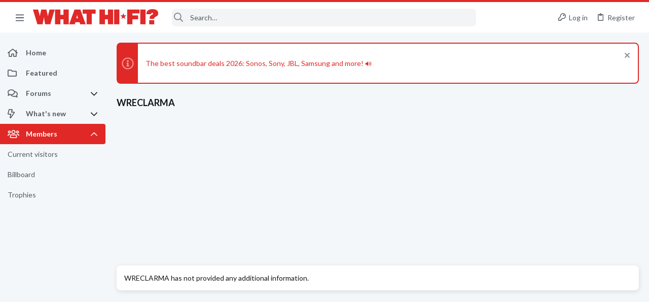

--- FILE ---
content_type: text/javascript
request_url: https://ad-assets.futurecdn.net/xenforo-forums/hybrid-forum-configuration.main.js
body_size: 3547
content:
/****************************** Utils */
function log(logString) {
  if ((new URL(document.location)).searchParams.get("log") === 'true') console.log(logString);
}

const getHead = () => {
  return document.querySelectorAll('head')[0];
}

const insertScriptAsLastHead = (url) => {
  const scriptTag = document.createElement('script');
  scriptTag.setAttribute('src', url);
  getHead().append(scriptTag);
}

const insertScriptAsFirstScript = (url, id) => {
  if (!document.getElementById(id)) {
    const scriptTag = document.createElement('script');
    scriptTag.setAttribute('src', url);
    scriptTag.setAttribute('id', id);
    scriptTag.setAttribute('type', 'text/javascript');
    scriptTag.setAttribute('async', 'true');

    const firstScript = document.getElementsByTagName('script')[0];
    firstScript.parentNode.insertBefore(scriptTag, firstScript);
  }
}

/****************************** GDPR/CCPA */
const loadGDPRCCPA = () => {
  /* Adding GDPR consent button to footer */
  const linkContainerSelector = 'footer.footer_site .footer_bottom ul';
  const mobileLinkContainerSelector = '.rsp_ft';

  function createCCPALink() {
    const ccpaLink = document.createElement('a');
    ccpaLink.href = '#';
    ccpaLink.innerText = 'Do not sell my info';
    ccpaLink.addEventListener('click', function (event) {
      event.preventDefault();
      window._sp_.usnat.loadPrivacyManagerModal(1015330);
      return false;
    });
    return ccpaLink;
  }

  function createGDPRLink() {
    const link = document.createElement('a');
    link.href = '#';
    link.innerText = 'Privacy Preferences';
    link.addEventListener('click', function (event) {
      event.preventDefault();
      window._sp_.gdpr.loadPrivacyManagerModal(757880);
      return false;
    });
    return link;
  }

  function injectCCPALink() {
    window.__uspapi('getUSPData',1,function(uspData,success){
        if(JSON.stringify(uspData).indexOf("---")===-1) {
          const ccpaLinkContainer = document.querySelector(linkContainerSelector);
          const ccpaLinkContainerMobile = document.querySelector(mobileLinkContainerSelector);

          if (ccpaLinkContainer) {
            const link = createCCPALink();
            const linksListItem = document.createElement('li');
            linksListItem.appendChild(link);
            ccpaLinkContainer.appendChild(linksListItem);
          }

          if (ccpaLinkContainerMobile) {
            const mobileLink = createCCPALink();
            const divWrapper = document.createElement('div');
            divWrapper.classList.add('mobile')
            divWrapper.appendChild(mobileLink);
            ccpaLinkContainer.appendChild(divWrapper);
          }

          // CSS rules to hide unnecessary links in CCPA modal
          const style = document.createElement('style');
          style.innerText = '#qc-usp-delete-link, #qc-usp-access-link { display: none; } #qc-usp-policy-link {border-left: none;}'
          document.head.appendChild(style)
        }

      });
  }

  function injectGDPRLink() {
    if (window.__tcfapi) {
      window.__tcfapi('addEventListener', 2, function (tcData, success) {
        if (
          success &&
          (tcData.eventStatus === 'tcloaded'||tcData.eventStatus === 'cmpuishown')
        ) {
          window.__tcfapi('removeEventListener', 2, function (success) {
          }, tcData.listenerId);


          if(tcData.gdprApplies) {
            const gdprLinkContainer = document.querySelector(linkContainerSelector);
            const gdprLinkContainerMobile = document.querySelector(mobileLinkContainerSelector);


            if (gdprLinkContainer) {
              const link = createGDPRLink();
              const linksListItem = document.createElement('li');
              linksListItem.appendChild(link);
              gdprLinkContainer.appendChild(linksListItem);
            }

            if (gdprLinkContainerMobile) {
              const mobileLink = createGDPRLink();
              const divWrapper = document.createElement('div');
              divWrapper.classList.add('mobile')
              divWrapper.appendChild(mobileLink);
              gdprLinkContainerMobile.appendChild(divWrapper);
            }
          }
        }
      })
    }
  }

  if (document.readyState === 'loading') {  // Loading hasn't finished yet
    document.addEventListener('DOMContentLoaded', injectCCPALink);
    document.addEventListener('DOMContentLoaded', injectGDPRLink);
  } else {  // `DOMContentLoaded` has already fired
    injectCCPALink();
    injectGDPRLink();
  }
}


/****************************** Bordeaux */
const loadBordeaux = () => {
  insertScriptAsLastHead('https://bordeaux.futurecdn.net/bordeaux.js');

  window.bordeaux = window.bordeaux || {};
  window.bordeaux.cmd = window.bordeaux.cmd || [];
  window.bordeaux.cmd.push(function () {
    const targeting = {"kw": []};
    if (window.hybridConf.bordeaux.template === 'forum_list') {
      targeting.kw.push("homepage");
    } else if (window.hybridConf.bordeaux.template === 'category_view') {
      targeting.kw.push(window.hybridConf.bordeaux.pageTitle);
    }
    window.hybridConf.bordeaux.categories.forEach(categ => {
      targeting.kw.push(categ);
    });

    window.bordeaux.setTargeting(targeting);
    window.bordeaux.setPageCategory('forums');

    if (window.hybridConf.bordeaux.template === 'forum_view') {
      window.bordeaux.setPageTemplate('forum-listing');
    } else if (window.hybridConf.bordeaux.template === 'category_view') {
      window.bordeaux.setPageTemplate('forum-categories');
    } else if (window.hybridConf.bordeaux.template === 'thread_view') {
      window.bordeaux.setPageTemplate('forum-thread');
    } else {
      window.bordeaux.setPageTemplate('forum-homepage');
    }
    window.bordeaux.init();
  });
}

const loadSourcePoint = () => {

  function
  _typeof(t) {
    return (_typeof = "function" == typeof Symbol && "symbol" == typeof Symbol.iterator ? function (t) {
      return typeof t
    } : function (t) {
      return t && "function" == typeof Symbol && t.constructor === Symbol && t !== Symbol.prototype ? "symbol" : typeof t
    })(t)
  }

  !function () {
    for (var t, e, o = [], n = window, r = n; r;) {
      try {
        if (r.frames.__tcfapiLocator) {
          t = r;
          break
        }
      } catch (t) {
      }
      if (r === n.top) break;
      r = n.parent
    }
    t || (function t() {
      var e = n.document, o = !!n.frames.__tcfapiLocator;
      if (!o) if (e.body) {
        var r = e.createElement("iframe");
        r.style.cssText = "display:none", r.name = "__tcfapiLocator", e.body.appendChild(r)
      } else setTimeout(t, 5);
      return !o
    }(), n.__tcfapi = function () {
      for (var t = arguments.length, n = new Array(t), r = 0; r < t; r++) n[r] = arguments[r];
      if (!n.length) return o;
      "setGdprApplies" === n[0] ? n.length > 3 && 2 === parseInt(n[1], 10) && "boolean" == typeof n[3] && (e = n[3], "function" == typeof n[2] && n[2]("set", !0)) : "ping" === n[0] ? "function" == typeof n[2] && n[2]({
        gdprApplies: e,
        cmpLoaded: !1,
        cmpStatus: "stub"
      }) : o.push(n)
    }, n.addEventListener("message", (function (t) {
      var e = "string" == typeof t.data, o = {};
      if (e) try {
        o = JSON.parse(t.data)
      } catch (t) {
      } else o = t.data;
      var n = "object" === _typeof(o) ? o.__tcfapiCall : null;
      n && window.__tcfapi(n.command, n.version, (function (o, r) {
        var a = {__tcfapiReturn: {returnValue: o, success: r, callId: n.callId}};
        t && t.source && t.source.postMessage && t.source.postMessage(e ? JSON.stringify(a) : a, "*")
      }), n.parameter)
    }), !1))
  }();

  (function
    () {
    var e = false;
    var c = window;
    var t = document;

    function r() {
      if (!c.frames["__uspapiLocator"]) {
        if (t.body) {
          var a = t.body;
          var e = t.createElement("iframe");
          e.style.cssText = "display:none";
          e.name = "__uspapiLocator";
          a.appendChild(e)
        } else {
          setTimeout(r, 5)
        }
      }
    }

    r();

    function p() {
      var a = arguments;
      __uspapi.a = __uspapi.a || [];
      if (!a.length) {
        return __uspapi.a
      } else if (a[0] === "ping") {
        a[2]({gdprAppliesGlobally: e, cmpLoaded: false}, true)
      } else {
        __uspapi.a.push([].slice.apply(a))
      }
    }

    function l(t) {
      var r = typeof t.data === "string";
      try {
        var a = r ? JSON.parse(t.data) : t.data;
        if (a.__cmpCall) {
          var n = a.__cmpCall;
          c.__uspapi(n.command, n.parameter, function (a, e) {
            var c = {__cmpReturn: {returnValue: a, success: e, callId: n.callId}};
            t.source.postMessage(r ? JSON.stringify(c) : c, "*")
          })
        }
      } catch (a) {
      }
    }

    if (typeof __uspapi !== "function") {
      c.__uspapi = p;
      __uspapi.msgHandler = l;
      c.addEventListener("message", l, false)
    }
  })();


  window.__gpp_addFrame = function (e) {
    if (!window.frames[e]) if (document.body) {
      var t = document.createElement("iframe");
      t.style.cssText = "display:none", t.name = e, document.body.appendChild(t)
    } else window.setTimeout(window.__gpp_addFrame, 10, e)
  }, window.__gpp_stub = function () {
    var e = arguments;
    if (__gpp.queue = __gpp.queue || [], __gpp.events = __gpp.events || [], !e.length || 1 == e.length && "queue" == e[0]) return __gpp.queue;
    if (1 == e.length && "events" == e[0]) return __gpp.events;
    var t = e[0], p = e.length > 1 ? e[1] : null, s = e.length > 2 ? e[2] : null;
    if ("ping" === t) p({
      gppVersion: "1.1",
      cmpStatus: "stub",
      cmpDisplayStatus: "hidden",
      signalStatus: "not ready",
      supportedAPIs: ["2:tcfeuv2", "5:tcfcav1", "6:uspv1", "7:usnatv1", "8:uscav1", "9:usvav1", "10:uscov1", "11:usutv1", "12:usctv1"],
      cmpId: 0,
      sectionList: [],
      applicableSections: [],
      gppString: "",
      parsedSections: {}
    }, !0); else if ("addEventListener" === t) {
      "lastId" in __gpp || (__gpp.lastId = 0), __gpp.lastId++;
      var n = __gpp.lastId;
      __gpp.events.push({id: n, callback: p, parameter: s}), p({
        eventName: "listenerRegistered",
        listenerId: n,
        data: !0,
        pingData: {
          gppVersion: "1.1",
          cmpStatus: "stub",
          cmpDisplayStatus: "hidden",
          signalStatus: "not ready",
          supportedAPIs: ["2:tcfeuv2", "5:tcfcav1", "6:uspv1", "7:usnatv1", "8:uscav1", "9:usvav1", "10:uscov1", "11:usutv1", "12:usctv1"],
          cmpId: 0,
          sectionList: [],
          applicableSections: [],
          gppString: "",
          parsedSections: {}
        }
      }, !0)
    } else if ("removeEventListener" === t) {
      for (var a = !1, i = 0; i < __gpp.events.length; i++) if (__gpp.events[i].id == s) {
        __gpp.events.splice(i, 1), a = !0;
        break
      }
      p({
        eventName: "listenerRemoved",
        listenerId: s,
        data: a,
        pingData: {
          gppVersion: "1.1",
          cmpStatus: "stub",
          cmpDisplayStatus: "hidden",
          signalStatus: "not ready",
          supportedAPIs: ["2:tcfeuv2", "5:tcfcav1", "6:uspv1", "7:usnatv1", "8:uscav1", "9:usvav1", "10:uscov1", "11:usutv1", "12:usctv1"],
          cmpId: 0,
          sectionList: [],
          applicableSections: [],
          gppString: "",
          parsedSections: {}
        }
      }, !0)
    } else "hasSection" === t ? p(!1, !0) : "getSection" === t || "getField" === t ? p(null, !0) : __gpp.queue.push([].slice.apply(e))
  }, window.__gpp_msghandler = function (e) {
    var t = "string" == typeof e.data;
    try {
      var p = t ? JSON.parse(e.data) : e.data
    } catch (e) {
      p = null
    }
    if ("object" == typeof p && null !== p && "__gppCall" in p) {
      var s = p.__gppCall;
      window.__gpp(s.command, (function (p, n) {
        var a = {__gppReturn: {returnValue: p, success: n, callId: s.callId}};
        e.source.postMessage(t ? JSON.stringify(a) : a, "*")
      }), "parameter" in s ? s.parameter : null, "version" in s ? s.version : "1.1")
    }
  }, "__gpp" in
  window && "function" == typeof
    window.__gpp || (window.__gpp = window.__gpp_stub, window.addEventListener("message", window.__gpp_msghandler, !1), window.__gpp_addFrame("__gppLocator"));


  window._sp_queue = [];
  window._sp_ = {
    config: {
      accountId: 200,
      baseEndpoint: 'https://cdn.privacy-mgmt.com',
      usnat: {
        includeUspApi: true
      },
      gdpr: {},
      events: {
        onMessageChoiceSelect: function () {
          //console.log('[event] onMessageChoiceSelect', arguments);
        },
        onMessageReady: function () {
          //console.log('[event] onMessageReady', arguments);
        },
        onMessageChoiceError: function () {
          //console.log('[event] onMessageChoiceError', arguments);
        },
        onPrivacyManagerAction: function () {
          //console.log('[event] onPrivacyManagerAction', arguments);
        },
        onPMCancel: function () {
          //console.log('[event] onPMCancel', arguments);
        },
        onMessageReceiveData: function () {
          //console.log('[event] onMessageReceiveData', arguments);
        },
        onSPPMObjectReady: function () {
          //console.log('[event] onSPPMObjectReady', arguments);
        },
        onConsentReady: function (message_type, uuid, string, info) {
          /*if((message_type == "ccpa") && (info.applies)){
            console.log('SourcePoint CCPA event')
          }
          if((message_type == "gdpr") && (info.applies)){
            console.log('SourcePoint GDPR event')
          }*/
        },
        onError: function () {
          console.log('[event] onError', arguments);
        },
      }
    }
  }
}


/****************************** Main */
log(window.hybridConf)
log('[HYBRID REMOTE] Preloading SourcePoint ...');
insertScriptAsFirstScript('https://cdn.privacy-mgmt.com/unified/wrapperMessagingWithoutDetection.js');
log('[HYBRID REMOTE] Preloading champagne...');
insertScriptAsLastHead('https://champagne.futurecdn.net/champagne.js');
log('[HYBRID REMOTE] Preloading taboola...');
insertScriptAsLastHead('//cdn.taboola.com/libtrc/futureplc-network/loader.js');
log('[HYBRID REMOTE] Loading sourcePoint...');
loadSourcePoint();
log('[HYBRID REMOTE] Loading gdpr/ccpa...');
loadGDPRCCPA();
log('[HYBRID REMOTE] Loading bordeaux...');
loadBordeaux();


--- FILE ---
content_type: application/javascript
request_url: https://cloudmetrics.xenforo.com/js/essential.js
body_size: 1070
content:
"use strict";
(() => {
    var _a;
    const trackerState = window;
    trackerState.__essentialyticsTracker = { status: 'booting' };
    const script = (_a = document.currentScript) !== null && _a !== void 0 ? _a : document.querySelector('script[data-website-id][src*="/js/essential.js"]');
    if (!script) {
        trackerState.__essentialyticsTracker = { status: 'stopped', reason: 'script-not-found' };
        return;
    }
    const websiteId = script.getAttribute('data-website-id');
    if (!websiteId) {
        trackerState.__essentialyticsTracker = { status: 'stopped', reason: 'missing-website-id' };
        return;
    }
    const shouldRespectPrivacy = script.getAttribute('data-respect-privacy') === 'true';
    const nav = navigator;
    const doNotTrack = navigator.doNotTrack === '1'
        || window.doNotTrack === '1'
        || nav.msDoNotTrack === '1';
    if (shouldRespectPrivacy && (nav.globalPrivacyControl || doNotTrack)) {
        trackerState.__essentialyticsTracker = { status: 'stopped', reason: 'privacy-signal' };
        return;
    }
    if (navigator.webdriver) {
        trackerState.__essentialyticsTracker = { status: 'stopped', reason: 'webdriver' };
        return;
    }
    const scriptUrl = new URL(script.src, window.location.href);
    const endpointUrl = `${scriptUrl.origin}/api/v1/websites/${encodeURIComponent(websiteId)}/activity`;
    const isCrossOrigin = scriptUrl.origin !== window.location.origin;
    trackerState.__essentialyticsTracker = { status: 'active', endpointUrl, websiteId, isCrossOrigin };
    let currentUrl = `${location.pathname}${location.search}`;
    let currentReferrer = document.referrer || '';
    const sanitizeReferrer = (referrer) => {
        if (!referrer)
            return '';
        try {
            const referrerUrl = new URL(referrer, location.href);
            return referrerUrl.hostname === location.hostname ? '' : referrer;
        }
        catch (_a) {
            return '';
        }
    };
    const send = (data) => {
        const payload = JSON.stringify(data);
        if (!isCrossOrigin && navigator.sendBeacon) {
            const sent = navigator.sendBeacon(endpointUrl, new Blob([payload], { type: 'application/json' }));
            if (sent)
                return;
        }
        fetch(endpointUrl, {
            method: 'POST',
            mode: 'cors',
            headers: {
                'Content-Type': 'application/json',
            },
            body: payload,
            keepalive: true,
            credentials: 'omit',
        }).catch(() => { });
    };
    const track = (url, referrer) => {
        send({
            website_id: websiteId,
            hostname: location.hostname,
            language: navigator.language || '',
            screen: `${window.screen.width}x${window.screen.height}`,
            title: document.title || '',
            url,
            referrer: sanitizeReferrer(referrer),
        });
        currentUrl = url;
        currentReferrer = '';
    };
    const onNavigation = () => {
        const nextUrl = `${location.pathname}${location.search}`;
        if (nextUrl !== currentUrl) {
            track(nextUrl, currentUrl);
        }
    };
    track(currentUrl, currentReferrer);
    const originalPushState = history.pushState.bind(history);
    history.pushState = function (...args) {
        originalPushState(...args);
        onNavigation();
    };
    const originalReplaceState = history.replaceState.bind(history);
    history.replaceState = function (...args) {
        originalReplaceState(...args);
        onNavigation();
    };
    window.addEventListener('popstate', onNavigation, { passive: true });
    window.addEventListener('pageshow', (event) => {
        if (event.persisted) {
            track(`${location.pathname}${location.search}`, '');
        }
    }, { passive: true });
})();


--- FILE ---
content_type: text/javascript
request_url: https://champagne.futurecdn.net/champagne.js
body_size: 16122
content:
/*! For license information please see champagne.js.LICENSE.txt */
(()=>{var e={263:function(e,t,r){var n,i,o;!function(){"use strict";i=[r(343)],void 0===(o="function"==typeof(n=function(e){var t=/(^|@)\S+:\d+/,r=/^\s*at .*(\S+:\d+|\(native\))/m,n=/^(eval@)?(\[native code])?$/;return{parse:function(e){if(void 0!==e.stacktrace||void 0!==e["opera#sourceloc"])return this.parseOpera(e);if(e.stack&&e.stack.match(r))return this.parseV8OrIE(e);if(e.stack)return this.parseFFOrSafari(e);throw new Error("Cannot parse given Error object")},extractLocation:function(e){if(-1===e.indexOf(":"))return[e];var t=/(.+?)(?::(\d+))?(?::(\d+))?$/.exec(e.replace(/[()]/g,""));return[t[1],t[2]||void 0,t[3]||void 0]},parseV8OrIE:function(t){return t.stack.split("\n").filter((function(e){return!!e.match(r)}),this).map((function(t){t.indexOf("(eval ")>-1&&(t=t.replace(/eval code/g,"eval").replace(/(\(eval at [^()]*)|(\),.*$)/g,""));var r=t.replace(/^\s+/,"").replace(/\(eval code/g,"("),n=r.match(/ (\((.+):(\d+):(\d+)\)$)/),i=(r=n?r.replace(n[0],""):r).split(/\s+/).slice(1),o=this.extractLocation(n?n[1]:i.pop()),a=i.join(" ")||void 0,s=["eval","<anonymous>"].indexOf(o[0])>-1?void 0:o[0];return new e({functionName:a,fileName:s,lineNumber:o[1],columnNumber:o[2],source:t})}),this)},parseFFOrSafari:function(t){return t.stack.split("\n").filter((function(e){return!e.match(n)}),this).map((function(t){if(t.indexOf(" > eval")>-1&&(t=t.replace(/ line (\d+)(?: > eval line \d+)* > eval:\d+:\d+/g,":$1")),-1===t.indexOf("@")&&-1===t.indexOf(":"))return new e({functionName:t});var r=/((.*".+"[^@]*)?[^@]*)(?:@)/,n=t.match(r),i=n&&n[1]?n[1]:void 0,o=this.extractLocation(t.replace(r,""));return new e({functionName:i,fileName:o[0],lineNumber:o[1],columnNumber:o[2],source:t})}),this)},parseOpera:function(e){return!e.stacktrace||e.message.indexOf("\n")>-1&&e.message.split("\n").length>e.stacktrace.split("\n").length?this.parseOpera9(e):e.stack?this.parseOpera11(e):this.parseOpera10(e)},parseOpera9:function(t){for(var r=/Line (\d+).*script (?:in )?(\S+)/i,n=t.message.split("\n"),i=[],o=2,a=n.length;o<a;o+=2){var s=r.exec(n[o]);s&&i.push(new e({fileName:s[2],lineNumber:s[1],source:n[o]}))}return i},parseOpera10:function(t){for(var r=/Line (\d+).*script (?:in )?(\S+)(?:: In function (\S+))?$/i,n=t.stacktrace.split("\n"),i=[],o=0,a=n.length;o<a;o+=2){var s=r.exec(n[o]);s&&i.push(new e({functionName:s[3]||void 0,fileName:s[2],lineNumber:s[1],source:n[o]}))}return i},parseOpera11:function(r){return r.stack.split("\n").filter((function(e){return!!e.match(t)&&!e.match(/^Error created at/)}),this).map((function(t){var r,n=t.split("@"),i=this.extractLocation(n.pop()),o=n.shift()||"",a=o.replace(/<anonymous function(: (\w+))?>/,"$2").replace(/\([^)]*\)/g,"")||void 0;o.match(/\(([^)]*)\)/)&&(r=o.replace(/^[^(]+\(([^)]*)\)$/,"$1"));var s=void 0===r||"[arguments not available]"===r?void 0:r.split(",");return new e({functionName:a,args:s,fileName:i[0],lineNumber:i[1],columnNumber:i[2],source:t})}),this)}}})?n.apply(t,i):n)||(e.exports=o)}()},343:function(e,t){var r,n,i;!function(){"use strict";n=[],void 0===(i="function"==typeof(r=function(){function e(e){return e.charAt(0).toUpperCase()+e.substring(1)}function t(e){return function(){return this[e]}}var r=["isConstructor","isEval","isNative","isToplevel"],n=["columnNumber","lineNumber"],i=["fileName","functionName","source"],o=r.concat(n,i,["args"],["evalOrigin"]);function a(t){if(t)for(var r=0;r<o.length;r++)void 0!==t[o[r]]&&this["set"+e(o[r])](t[o[r]])}a.prototype={getArgs:function(){return this.args},setArgs:function(e){if("[object Array]"!==Object.prototype.toString.call(e))throw new TypeError("Args must be an Array");this.args=e},getEvalOrigin:function(){return this.evalOrigin},setEvalOrigin:function(e){if(e instanceof a)this.evalOrigin=e;else{if(!(e instanceof Object))throw new TypeError("Eval Origin must be an Object or StackFrame");this.evalOrigin=new a(e)}},toString:function(){var e=this.getFileName()||"",t=this.getLineNumber()||"",r=this.getColumnNumber()||"",n=this.getFunctionName()||"";return this.getIsEval()?e?"[eval] ("+e+":"+t+":"+r+")":"[eval]:"+t+":"+r:n?n+" ("+e+":"+t+":"+r+")":e+":"+t+":"+r}},a.fromString=function(e){var t=e.indexOf("("),r=e.lastIndexOf(")"),n=e.substring(0,t),i=e.substring(t+1,r).split(","),o=e.substring(r+1);if(0===o.indexOf("@"))var s=/@(.+?)(?::(\d+))?(?::(\d+))?$/.exec(o,""),c=s[1],u=s[2],l=s[3];return new a({functionName:n,args:i||void 0,fileName:c,lineNumber:u||void 0,columnNumber:l||void 0})};for(var s=0;s<r.length;s++)a.prototype["get"+e(r[s])]=t(r[s]),a.prototype["set"+e(r[s])]=function(e){return function(t){this[e]=Boolean(t)}}(r[s]);for(var c=0;c<n.length;c++)a.prototype["get"+e(n[c])]=t(n[c]),a.prototype["set"+e(n[c])]=function(e){return function(t){if(r=t,isNaN(parseFloat(r))||!isFinite(r))throw new TypeError(e+" must be a Number");var r;this[e]=Number(t)}}(n[c]);for(var u=0;u<i.length;u++)a.prototype["get"+e(i[u])]=t(i[u]),a.prototype["set"+e(i[u])]=function(e){return function(t){this[e]=String(t)}}(i[u]);return a})?r.apply(t,n):r)||(e.exports=i)}()},606:e=>{var t,r,n=e.exports={};function i(){throw new Error("setTimeout has not been defined")}function o(){throw new Error("clearTimeout has not been defined")}function a(e){if(t===setTimeout)return setTimeout(e,0);if((t===i||!t)&&setTimeout)return t=setTimeout,setTimeout(e,0);try{return t(e,0)}catch(r){try{return t.call(null,e,0)}catch(r){return t.call(this,e,0)}}}!function(){try{t="function"==typeof setTimeout?setTimeout:i}catch(e){t=i}try{r="function"==typeof clearTimeout?clearTimeout:o}catch(e){r=o}}();var s,c=[],u=!1,l=-1;function d(){u&&s&&(u=!1,s.length?c=s.concat(c):l=-1,c.length&&f())}function f(){if(!u){var e=a(d);u=!0;for(var t=c.length;t;){for(s=c,c=[];++l<t;)s&&s[l].run();l=-1,t=c.length}s=null,u=!1,function(e){if(r===clearTimeout)return clearTimeout(e);if((r===o||!r)&&clearTimeout)return r=clearTimeout,clearTimeout(e);try{return r(e)}catch(t){try{return r.call(null,e)}catch(t){return r.call(this,e)}}}(e)}}function p(e,t){this.fun=e,this.array=t}function h(){}n.nextTick=function(e){var t=new Array(arguments.length-1);if(arguments.length>1)for(var r=1;r<arguments.length;r++)t[r-1]=arguments[r];c.push(new p(e,t)),1!==c.length||u||a(f)},p.prototype.run=function(){this.fun.apply(null,this.array)},n.title="browser",n.browser=!0,n.env={},n.argv=[],n.version="",n.versions={},n.on=h,n.addListener=h,n.once=h,n.off=h,n.removeListener=h,n.removeAllListeners=h,n.emit=h,n.prependListener=h,n.prependOnceListener=h,n.listeners=function(e){return[]},n.binding=function(e){throw new Error("process.binding is not supported")},n.cwd=function(){return"/"},n.chdir=function(e){throw new Error("process.chdir is not supported")},n.umask=function(){return 0}},923:function(e,t,r){"use strict";var n=r(606),i=this&&this.__spreadArrays||function(){for(var e=0,t=0,r=arguments.length;t<r;t++)e+=arguments[t].length;var n=Array(e),i=0;for(t=0;t<r;t++)for(var o=arguments[t],a=0,s=o.length;a<s;a++,i++)n[i]=o[a];return n};Object.defineProperty(t,"__esModule",{value:!0});var o=function(e,t,r){this.name=e,this.version=t,this.os=r};t.BrowserInfo=o;var a=function(e){this.version=e,this.name="node",this.os=n.platform};t.NodeInfo=a;var s=function(){this.bot=!0,this.name="bot",this.version=null,this.os=null};t.BotInfo=s;var c=[["aol",/AOLShield\/([0-9\._]+)/],["edge",/Edge\/([0-9\._]+)/],["edge-ios",/EdgiOS\/([0-9\._]+)/],["yandexbrowser",/YaBrowser\/([0-9\._]+)/],["vivaldi",/Vivaldi\/([0-9\.]+)/],["kakaotalk",/KAKAOTALK\s([0-9\.]+)/],["samsung",/SamsungBrowser\/([0-9\.]+)/],["silk",/\bSilk\/([0-9._-]+)\b/],["miui",/MiuiBrowser\/([0-9\.]+)$/],["beaker",/BeakerBrowser\/([0-9\.]+)/],["edge-chromium",/Edg\/([0-9\.]+)/],["chromium-webview",/(?!Chrom.*OPR)wv\).*Chrom(?:e|ium)\/([0-9\.]+)(:?\s|$)/],["chrome",/(?!Chrom.*OPR)Chrom(?:e|ium)\/([0-9\.]+)(:?\s|$)/],["phantomjs",/PhantomJS\/([0-9\.]+)(:?\s|$)/],["crios",/CriOS\/([0-9\.]+)(:?\s|$)/],["firefox",/Firefox\/([0-9\.]+)(?:\s|$)/],["fxios",/FxiOS\/([0-9\.]+)/],["opera-mini",/Opera Mini.*Version\/([0-9\.]+)/],["opera",/Opera\/([0-9\.]+)(?:\s|$)/],["opera",/OPR\/([0-9\.]+)(:?\s|$)/],["ie",/Trident\/7\.0.*rv\:([0-9\.]+).*\).*Gecko$/],["ie",/MSIE\s([0-9\.]+);.*Trident\/[4-7].0/],["ie",/MSIE\s(7\.0)/],["bb10",/BB10;\sTouch.*Version\/([0-9\.]+)/],["android",/Android\s([0-9\.]+)/],["ios",/Version\/([0-9\._]+).*Mobile.*Safari.*/],["safari",/Version\/([0-9\._]+).*Safari/],["facebook",/FBAV\/([0-9\.]+)/],["instagram",/Instagram\s([0-9\.]+)/],["ios-webview",/AppleWebKit\/([0-9\.]+).*Mobile/],["ios-webview",/AppleWebKit\/([0-9\.]+).*Gecko\)$/],["searchbot",/alexa|bot|crawl(er|ing)|facebookexternalhit|feedburner|google web preview|nagios|postrank|pingdom|slurp|spider|yahoo!|yandex/]],u=[["iOS",/iP(hone|od|ad)/],["Android OS",/Android/],["BlackBerry OS",/BlackBerry|BB10/],["Windows Mobile",/IEMobile/],["Amazon OS",/Kindle/],["Windows 3.11",/Win16/],["Windows 95",/(Windows 95)|(Win95)|(Windows_95)/],["Windows 98",/(Windows 98)|(Win98)/],["Windows 2000",/(Windows NT 5.0)|(Windows 2000)/],["Windows XP",/(Windows NT 5.1)|(Windows XP)/],["Windows Server 2003",/(Windows NT 5.2)/],["Windows Vista",/(Windows NT 6.0)/],["Windows 7",/(Windows NT 6.1)/],["Windows 8",/(Windows NT 6.2)/],["Windows 8.1",/(Windows NT 6.3)/],["Windows 10",/(Windows NT 10.0)/],["Windows ME",/Windows ME/],["Open BSD",/OpenBSD/],["Sun OS",/SunOS/],["Chrome OS",/CrOS/],["Linux",/(Linux)|(X11)/],["Mac OS",/(Mac_PowerPC)|(Macintosh)/],["QNX",/QNX/],["BeOS",/BeOS/],["OS/2",/OS\/2/],["Search Bot",/(nuhk)|(Googlebot)|(Yammybot)|(Openbot)|(Slurp)|(MSNBot)|(Ask Jeeves\/Teoma)|(ia_archiver)/]];function l(e){var t=""!==e&&c.reduce((function(t,r){var n=r[0],i=r[1];if(t)return t;var o=i.exec(e);return!!o&&[n,o]}),!1);if(!t)return null;var r=t[0],n=t[1];if("searchbot"===r)return new s;var a=n[1]&&n[1].split(/[._]/).slice(0,3);return a?a.length<3&&(a=i(a,function(e){for(var t=[],r=0;r<e;r++)t.push("0");return t}(3-a.length))):a=[],new o(r,a.join("."),d(e))}function d(e){for(var t=0,r=u.length;t<r;t++){var n=u[t],i=n[0];if(n[1].test(e))return i}return null}function f(){return void 0!==n&&n.version?new a(n.version.slice(1)):null}t.detect=function(e){return e?l(e):"undefined"!=typeof navigator?l(navigator.userAgent):f()},t.parseUserAgent=l,t.detectOS=d,t.getNodeVersion=f}},t={};function r(n){var i=t[n];if(void 0!==i)return i.exports;var o=t[n]={exports:{}};return e[n].call(o.exports,o,o.exports,r),o.exports}r.n=e=>{var t=e&&e.__esModule?()=>e.default:()=>e;return r.d(t,{a:t}),t},r.d=(e,t)=>{for(var n in t)r.o(t,n)&&!r.o(e,n)&&Object.defineProperty(e,n,{enumerable:!0,get:t[n]})},r.g=function(){if("object"==typeof globalThis)return globalThis;try{return this||new Function("return this")()}catch(e){if("object"==typeof window)return window}}(),r.o=(e,t)=>Object.prototype.hasOwnProperty.call(e,t),(()=>{"use strict";var e=function(t,r){return e=Object.setPrototypeOf||{__proto__:[]}instanceof Array&&function(e,t){e.__proto__=t}||function(e,t){for(var r in t)Object.prototype.hasOwnProperty.call(t,r)&&(e[r]=t[r])},e(t,r)};function t(t,r){if("function"!=typeof r&&null!==r)throw new TypeError("Class extends value "+String(r)+" is not a constructor or null");function n(){this.constructor=t}e(t,r),t.prototype=null===r?Object.create(r):(n.prototype=r.prototype,new n)}var n=function(){return n=Object.assign||function(e){for(var t,r=1,n=arguments.length;r<n;r++)for(var i in t=arguments[r])Object.prototype.hasOwnProperty.call(t,i)&&(e[i]=t[i]);return e},n.apply(this,arguments)};function i(e,t,r,n){return new(r||(r=Promise))((function(i,o){function a(e){try{c(n.next(e))}catch(e){o(e)}}function s(e){try{c(n.throw(e))}catch(e){o(e)}}function c(e){var t;e.done?i(e.value):(t=e.value,t instanceof r?t:new r((function(e){e(t)}))).then(a,s)}c((n=n.apply(e,t||[])).next())}))}function o(e,t){var r,n,i,o,a={label:0,sent:function(){if(1&i[0])throw i[1];return i[1]},trys:[],ops:[]};return o={next:s(0),throw:s(1),return:s(2)},"function"==typeof Symbol&&(o[Symbol.iterator]=function(){return this}),o;function s(o){return function(s){return function(o){if(r)throw new TypeError("Generator is already executing.");for(;a;)try{if(r=1,n&&(i=2&o[0]?n.return:o[0]?n.throw||((i=n.return)&&i.call(n),0):n.next)&&!(i=i.call(n,o[1])).done)return i;switch(n=0,i&&(o=[2&o[0],i.value]),o[0]){case 0:case 1:i=o;break;case 4:return a.label++,{value:o[1],done:!1};case 5:a.label++,n=o[1],o=[0];continue;case 7:o=a.ops.pop(),a.trys.pop();continue;default:if(!((i=(i=a.trys).length>0&&i[i.length-1])||6!==o[0]&&2!==o[0])){a=0;continue}if(3===o[0]&&(!i||o[1]>i[0]&&o[1]<i[3])){a.label=o[1];break}if(6===o[0]&&a.label<i[1]){a.label=i[1],i=o;break}if(i&&a.label<i[2]){a.label=i[2],a.ops.push(o);break}i[2]&&a.ops.pop(),a.trys.pop();continue}o=t.call(e,a)}catch(e){o=[6,e],n=0}finally{r=i=0}if(5&o[0])throw o[1];return{value:o[0]?o[1]:void 0,done:!0}}([o,s])}}}function a(e,t,r){if(r||2===arguments.length)for(var n,i=0,o=t.length;i<o;i++)!n&&i in t||(n||(n=Array.prototype.slice.call(t,0,i)),n[i]=t[i]);return e.concat(n||Array.prototype.slice.call(t))}Object.create,Object.create;var s,c=r(606),u=void 0!==c&&"[object process]"===c.toString(),l="undefined"!=typeof window,d={},f={url:"about:blank"},p=function(){return u?s:l?window:d};u&&(s=function(e){if(void 0===e&&(e={}),!u)throw new Error("You should not create a new mock environment outside of unit tests.");var t=0===Object.entries(e).length;return s=function(e){void 0===e&&(e={});var t,i,o=r.g,a=(o.JSDOM?new o.JSDOM("<!doctype html><html><body></body></html>",e):o.window).window;return a.Object=Object,a.Math=Math,a.Promise=Promise,a.ffte={},a.ffte.site="techradar",o.window=a,o.document=a.document,o.navigator=n(n({},o.navigator),{userAgent:"node.js"}),o.requestAnimationFrame=function(e){return setTimeout(e,0)},o.cancelAnimationFrame=function(e){clearTimeout(e)},Object.defineProperty(a,"localStorage",{value:o.localStorage}),t=a,i=o,Object.defineProperties(i,n(n({},Object.getOwnPropertyDescriptors(t)),Object.getOwnPropertyDescriptors(i))),a}(t?f:e),p()}());var h=p(),v=0,g=[],m={all:0,info:0,warn:0,error:0},y={all:[],info:[],warn:[],error:[]},w=function(e){return function(){for(var t,r=[],n=0;n<arguments.length;n++)r[n]=arguments[n];var i=Array.prototype.slice.call(r),o={id:v,timestamp:Date.now(),level:e,args:i};v+=1,m.all+=1,m[e]+=1,g.push(o),y.all.forEach((function(e){e({type:"log-all",logItem:o})})),y[e].forEach((function(t){t({type:"log-"+e,logItem:o})}));var a={info:"log",warn:"warn",error:"error"}[e],s=Array.prototype.slice.call(r);s.unshift("background: #800020; color: #ffffff"),s.unshift("%c CHAMPAGNE "),(t=h.console)[a].apply(t,s)}};const b={info:w("info"),warn:w("warn"),error:w("error")};function S(e,t){var r=Object.keys(e),n=Object.keys(t);if(r.length!==n.length)return!1;for(var i=0,o=r;i<o.length;i++){var a=o[i];if(!(a in t))return!1;if(e[a]!==t[a])return!1}return!0}function E(e,t){return void 0===t&&(t=[]),e?t.find((function(t){return void 0!==t.labels&&S(t.labels,e)})):t[0]}var O=function(){function e(){this.data=[]}return e.prototype.get=function(e){return E(e,this.data)},e.prototype.set=function(e,t){var r=E(t,this.data);return r?r.value=e:this.data.push({labels:t,value:e}),this},e.prototype.collect=function(e){return null==e?this.data:this.data.filter((function(t){return S(e,t.labels||{})}))},e.prototype.resetAll=function(){var e=this;return this.data.forEach((function(t){e.reset(t.labels)})),this},e}(),x=function(e){function r(){return null!==e&&e.apply(this,arguments)||this}return t(r,e),r.prototype.inc=function(e){return this.add(1,e),this},r.prototype.add=function(e,t){if(e<0)throw new Error("Expected increment amount to be greater than -1. Received: "+e);var r=this.get(t);return this.set(r?r.value+e:e,t),this},r.prototype.reset=function(e){this.set(0,e)},r}(O),P=function(e){function r(){return null!==e&&e.apply(this,arguments)||this}return t(r,e),r.prototype.dec=function(e){var t=this.get(e);return this.set(t?t.value-1:0,e),this},r.prototype.sub=function(e,t){var r=this.get(t);return this.set(r?r.value-e:0,t),this},r}(x);function A(e){return{entries:e.reduce((function(e,t){return e[t.toString()]=0,e}),{"+Inf":0}),sum:0,count:0,raw:[]}}var k=function(e){function r(t){void 0===t&&(t=[]);var r=e.call(this)||this;return r.buckets=t.sort((function(e,t){return e>t?1:-1})),r.set(A(r.buckets)),r.observe=r.observe.bind(r),r}return t(r,e),r.prototype.observe=function(e,t){var r=this.get(t);null==r&&(r=this.set(A(this.buckets),t).get(t)),r.value.raw.push(e),r.value.entries["+Inf"]+=1;var n=function(e,t){if(t<e[e.length-1])for(var r=0;r<e.length;r+=1)if(t<=e[r])return r}(this.buckets,e);if(null!=n)for(var i=n;i<this.buckets.length;i+=1){var o=r.value.entries[this.buckets[i].toString()];r.value.entries[this.buckets[i].toString()]=o+1}return r.value.sum=r.value.raw.reduce((function(e,t){return e+t})),r.value.count+=1,this},r.prototype.reset=function(e){this.set(A(this.buckets),e)},r}(O),_=function(){function e(){this.data={counter:{},gauge:{},histogram:{}}}return e.prototype.validateInput=function(e,t,r,n){if(""===String(t))throw new Error("Metric name cannot be empty");if(-1===["counter","gauge","histogram"].indexOf(e))throw new Error("Unknown metric type "+e);if("string"!=typeof r&&null!=r)throw new Error("help must be string or undefined/null");if(e in this.data&&t in this.data[e])throw new Error("A metric with the name '"+t+"' already exists for type '"+e+"'");if(!Array.isArray(n)&&null!=n)throw new Error("buckets must be array or undefined/null")},e.prototype.create=function(e,t,r,n){var i;return void 0===r&&(r=""),void 0===n&&(n=[]),this.validateInput(e,t,r,n),"counter"===e?(i=new x,this.data.counter[t]={help:r,instance:i,type:e}):"gauge"===e?(i=new P,this.data.gauge[t]={help:r,instance:i,type:e}):(i=new k(n),this.data.histogram[t]={help:r,instance:i,type:e}),i},e.prototype.metrics=function(){return Object.values(this.data).reduce((function(e,t){return e+Object.entries(t).reduce((function(e,t){var r=t[0],n=t[1];return n.help.length>0&&(e+="# HELP "+r+" "+n.help+"\n"),(e+="# TYPE "+r+" "+n.type+"\n")+Object.values(n.instance.data).reduce((function(e,t){var i,o,a;return e+("histogram"===n.type?function(e,t,r){void 0===r&&(r="le");var n="",i=function(e){if(void 0===e.labels)return"";var t=Object.entries(e.labels).map((function(e){return e[0]+'="'+e[1]+'"'}));return 0===t.length?"":""+t.join(",")}(t);return i.length>0?(n+=e+"_count{"+i+"} "+t.value.count+"\n",n+=e+"_sum{"+i+"} "+t.value.sum+"\n"):(n+=e+"_count "+t.value.count+"\n",n+=e+"_sum "+t.value.sum+"\n"),Object.entries(t.value.entries).reduce((function(t,n){return i.length>0?t+=e+"_bucket{"+r+'="'+n[0]+'",'+i+"} "+n[1]+"\n":t+=e+"_bucket{"+r+'="'+n[0]+'"} '+n[1]+"\n",t}),n)}(r,t):(i=r,a=" "+(o=t).value.toString(),null==o.labels||0===Object.keys(o.labels).length?""+i+a+"\n":i+"{"+Object.entries(o.labels).map((function(e){return e[0]+'="'+e[1]+'"'})).join(",")+"}"+a+"\n"))}),"")}),"")}),"")},e.prototype.reset=function(){return Object.values(this.data).forEach((function(e){Object.values(e).forEach((function(e){e.instance.resetAll()}))})),this},e.prototype.clear=function(){return this.data={counter:{},gauge:{},histogram:{}},this},e.prototype.get=function(e,t){var r=(null!=e?[this.data[e]]:Object.values(this.data)).find((function(e){return t in e}));return null!=r?r[t].instance:void 0},e}(),T=p();const j=function(e){return void 0===e&&(e=T.location.search),new URLSearchParams(e)};var N=p().document.URL,I=Boolean(["local.fte","local.responsive","local.progressive","dev.fte","stage.fte","futureplc.engineering"].find((function(e){return N.indexOf(e)>-1}))),C="2.10.3".includes("Dev");const R=I||C;var D=p();const M=function(e,t){var r="string"==typeof t?t:JSON.stringify(t);return D.navigator.sendBeacon(e,r)};var L=function(){var e=p();return e.document.documentElement.clientWidth||e.document.body.clientWidth||e.innerWidth},W=function(){try{var e={width:L(),height:(r=p(),r.document.documentElement.clientHeight||r.document.body.clientHeight||r.innerHeight)},t=e.height;return{width:String(e.width),height:String(t)}}catch(e){return log.error(e),{width:"",height:""}}var r};var B=r(923),U={ie:!0,edge:!0,safari:!0,chrome:!0,firefox:!0,"edge-chromium":"chrome",crios:"chrome","chromium-webview":"chrome",fxios:"firefox",ios:"safari","ios-webview":"safari"},F=["ie","edge","safari","firefox","chrome"],z=p(),V={env:"",device:"",browser:"",version:"2.10.3"},$=!1,q=!1,J=!1,G=new _,H=G.create("counter","request","Request counter"),Y=G.create("counter","load","Load counter"),K=G.create("counter","unload","Unload counter"),X=G.create("counter","error","Error counter"),Q=G.create("counter","amazon_error","Amazon error counter"),Z=G.create("counter","adserver_error","AdServer error counter"),ee=G.create("counter","jwplayer_error","JWPlayer error counter"),te=function(){if($&&q){var e=G.metrics();M("https://champagne-gateway.futureplc.com/push_metrics/",e)?($=!1,G.reset()):b.error("Error pushing Champagne metrics data.")}},re=function(){if(!J){var e=n({target:"champagne"},V);$=!0,K.inc(e)}te()},ne=function(){var e=n({target:"champagne"},V);$=!0,H.inc(e)},ie=function(){var e=n({target:"champagne"},V);J=!0,$=!0,Y.inc(e)},oe=function(){var e=n({target:"api"},V);$=!0,H.inc(e)},ae=function(){var e=n({target:"api"},V);$=!0,X.inc(e)},se=function(){var e=n({target:"demand"},V);$=!0,H.inc(e)},ce=function(){var e=n({target:"demand"},V);$=!0,X.inc(e)},ue=function(){var e=n({target:"demand"},V);$=!0,Z.inc(e)},le=function(){var e=n({target:"demand"},V);$=!0,Q.inc(e)},de=function(){var e=n({target:"demand"},V);$=!0,Y.inc(e)},fe=function(){var e=n({target:"player"},V);$=!0,H.inc(e)},pe=function(){var e=n({target:"player"},V);$=!0,X.inc(e)},he=function(){var e=n({target:"player"},V);$=!0,ee.inc(e)},ve=function(){var e=n({target:"player"},V);$=!0,Y.inc(e)},ge=function(){var e,t;V.env=R?"dev":"prod",V.device=(t=L())>=700&&t<1e3?"tablet":t>=1e3?"desktop":"mobile",V.browser=(e=function(){var e=(0,B.detect)(),t="other";if(null!==e){var r=e.name;if(r in U){var n=U[r];t=!0===n?r:n}}return t}().toLowerCase(),-1===F.indexOf(e)?"unknown browser":e)};var me=function(){var e,t,r=(ge(),e=Math.random()<.01,t=j().has("force_metrics"),q=e||t,z.setInterval(te,1e4),z.addEventListener("pagehide",re),z.addEventListener("visibilitychange",(function(){"hidden"===document.visibilityState&&te()})),{recordFrameworkRequest:ne,recordFrameworkLoad:ie,recordDemandAPIRequest:oe,recordDemandAPIError:ae,recordDemandRequest:se,recordAdServerDemandError:ue,recordAmazonDemandError:le,recordDemandError:ce,recordDemandSuccess:de,recordPlayerRequest:fe,recordPlayerError:pe,recordJWPlayerError:he,recordPlayerSuccess:ve});return r.recordFrameworkRequest(),n({},r)}();const ye=me;var we,be=r(263),Se=r.n(be),Ee=p(),Oe="info",xe={platform:"javascript",sdk:{name:"sentry.javascript.browser",packages:[{name:"future:sentry/minimal",version:"0.0.1"}],version:"5.20.1",integrations:["InboundFilters","FunctionToString","TryCatch","Breadcrumbs","UserAgent"]},request:{url:Ee.location.href,headers:{"User-Agent":Ee.navigator.userAgent}},extra:{arguments:[]}},Pe=function(){return Math.floor(Math.random()*Math.floor(16)).toString(16)},Ae=function(){return"performance"in Ee?(Ee.performance.timing.navigationStart+Ee.performance.now())/1e3:Date.now()/1e3},ke=function(e){var t;return Boolean(null===(t=null==we?void 0:we.allowUrls)||void 0===t?void 0:t.find((function(t){return e.filename.match(t)})))},_e=function(e){void 0!==we?M(we.apiURL,e)||b.error("Sentry send failed"):b.warn("Error ignored because Sentry is not yet configured")},Te={environment:"production",ignoreErrors:[],denyUrls:[],debug:!1},je=!1,Ne={},Ie=[],Ce=function(e){return{colno:e.columnNumber,filename:e.fileName,function:"undefined"===e.functionName?"?":e.functionName,lineno:e.lineNumber,in_app:!0}},Re=["LinkedErrors","GlobalHandlers"],De=function(e){var t=e.type,r=e.stacktrace;return"error"===t.toLowerCase()&&r&&0!==r.length};!function(e){if(!("dsn"in e))throw new Error("You must provide a DSN to the Sentry init");if(!("release"in e))throw new Error("You must provide a release version to the Sentry init");var t,r,i,o;we=n(n(n({},Te),e),{apiURL:(i=e.dsn,o=new URL(i),o.origin+"/api"+o.pathname+"/store/?sentry_key="+o.username+"&sentry_version=7")}),t=Math.random()<.01,r=j().has("force_sentry"),je=t||r}({dsn:"https://d0c0b062da6e4af4b3841ca1f4a75b81@o362810.ingest.sentry.io/5804785",environment:"production",debug:!1,release:"champagne@2.10.3",denyUrls:a([],[/preview\.vanilla\.tools/i,/connect\.goog/i,/file:\/\//i,/futureplc\.engineering/i]),allowUrls:a(a([],[/^https?:\/\/champagne\.futurecdn\.net\/champagne\.js/]),[/^https?:\/\/c\.amazon-adsystem\.com\/aax2\/apstag\.js/,/^https?:\/\/securepubads\.g\.doubleclick.net\/tag\/js\/gpt\.js/,/^https?:\/\/cdn\.adsafeprotected\.com\/iasPET\.1\.js/,/^https?:\/\/js-sec\.indexww\.com\/ht\/p/]),beforeSend:function(e){return e.exception.values.find(De)?(e.user,function(e,t){var r={};for(var n in e)Object.prototype.hasOwnProperty.call(e,n)&&t.indexOf(n)<0&&(r[n]=e[n]);if(null!=e&&"function"==typeof Object.getOwnPropertySymbols){var i=0;for(n=Object.getOwnPropertySymbols(e);i<n.length;i++)t.indexOf(n[i])<0&&Object.prototype.propertyIsEnumerable.call(e,n[i])&&(r[n[i]]=e[n[i]])}return r}(e,["user"])):null},integrations:function(e){return e.filter((function(e){var t=e.name;return!Re.includes(t)}))}});const Me=function(e){!function(e){if(void 0!==we)if(je)if(Boolean(null==we?void 0:we.denyUrls.find((function(e){return window.location.hostname.match(e)}))))b.warn("Error ignored because the page URL is denied");else{var t="string"==typeof e?e:e.message;if(we.ignoreErrors.find((function(e){return t.includes(e)})))b.warn("Error ignored because it appears in ignore error list");else{var r=function(e){var t,r;return"string"==typeof e?(t=e,r=[]):(t=e.message,r=Se().parse(e).map(Ce).reverse()),{type:"Error",value:t,stacktrace:{frames:r},mechanism:{handled:!0,type:"generic"}}}(e);if(we.allowUrls&&r.stacktrace.frames.length>0&&!r.stacktrace.frames.find(ke))b.warn("Error ignored because no scripts in the stack trace have an allowed URL");else{var i=n(n({level:"error"},xe),{event_id:Array(32).fill(0).map(Pe).join(""),timestamp:Ae(),environment:we.environment,release:we.release,tags:Ne,breadcrumbs:Ie,exception:{values:[r]}});if(we.beforeSend){var o=we.beforeSend(i);if(!o)return void b.warn("Error ignored because beforeSend returned null");_e(o)}else _e(i)}}}else b.warn("Error ignored because of sample rate");else b.warn("Error ignored because Sentry is not yet configured")}(e)};var Le=!1;const We=function(){var e=p();return e.bordeaux&&!Le&&(e.bordeaux.cmd=e.bordeaux.cmd||[],Le=new Promise((function(t){var r,n;return null===(n=null===(r=e.bordeaux)||void 0===r?void 0:r.cmd)||void 0===n?void 0:n.push((function(){return t(e.bordeaux)}))}))),Le};function Be(e){var t=p(),r=t.top,n=t;do{try{if(e in n)break}catch(e){}n=n.parent}while(n&&n!==r);return Boolean(n)&&e in n?n[e]:null}const Ue=function(){return i(void 0,void 0,void 0,(function(){var e,t;return o(this,(function(r){return e=new Promise((function(e,t){var r=Be("__tcfapi");null!==r?e(r):t(new Error("__tcfapi does not exist"))})),t=new Promise((function(e,t){p().setTimeout((function(){return t(new Error("__tcfapi timeout after 5000ms"))}),5e3)})),[2,Promise.race([e,t]).catch((function(e){return b.error(e),function(e,t,r){var n={cmpId:10,cmpVersion:23,gdprApplies:!0,tcfPolicyVersion:t,eventStatus:"tcloaded",cmpStatus:"loaded",tcString:"",isServiceSpecific:!0,useNonStandardStacks:!1,purposeOneTreatment:!1,publisherCC:"GB",outOfBand:{allowedVendors:{},disclosedVendors:{}},purpose:{consents:{},legitimateInterests:{}},vendor:{consents:{},legitimateInterests:{}},specialFeatureOptins:{},publisher:{consents:{},legitimateInterests:{},customPurpose:{consents:{},legitimateInterests:{}},restrictions:{}}},i={cmpId:10,cmpVersion:23,apiVersion:"23",gdprApplies:!0,tcfPolicyVersion:t,cmpLoaded:!0,cmpStatus:"loaded",displayStatus:"hidden"};switch(e){case"getTCData":case"addEventListener":r(n,!0);break;case"ping":r(i);break;case"removeEventListener":r(!0);break;case"displayConsentUi":r();break;default:b.error("Unknown command for mocked __tcfapi: "+e)}}}))]}))}))};(function(){var e=("; "+p().document.cookie).split("; usprivacy=");if(2===e.length){var t=e.pop();if(t)return t.split(";").shift()}})()||function(e,t,r,n){var i=p(),o=new Date;o.setTime(o.getTime()+1e3*r);var a="expires="+o.toUTCString(),s=n?"domain="+n+";":"";i.document.cookie=e+"="+t+";"+a+";path=/;"+s+"SameSite=Lax;secure"}("usprivacy","1YNN",31536e3,p().window.top.location.host);var Fe=function(){return i(void 0,void 0,void 0,(function(){var e,t;return o(this,(function(r){switch(r.label){case 0:return[4,i(void 0,void 0,void 0,(function(){var e,t;return o(this,(function(r){return t=new Promise((function(t){var r=p();e=r.setInterval((function(){Ue().then((function(n){n("ping",2,(function(n){"loaded"===n.cmpStatus&&(r.clearInterval(e),t(!0))}))})).catch((function(n){b.error("Error retrieving GDPR loaded. "+n.message),r.clearInterval(e),t(!1)}))}),50)})),[2,t]}))}))];case 1:return e=r.sent(),t=null,e?[4,new Promise((function(e,t){Ue().then((function(r){r("addEventListener",2,(function(r,n){n||t(new Error("Failed to get GDPR consent data, __tcfapi addEventListener request failed")),"tcloaded"!==r.eventStatus&&"useractioncomplete"!==r.eventStatus||e(r)}))}))})).catch((function(e){return b.error("Error retrieving GDPR consent. "+e.message),null}))]:[3,3];case 2:t=r.sent(),r.label=3;case 3:return null===t?[2,{askedForConsent:!1,consent:null}]:[2,{askedForConsent:!0,consent:t}]}}))}))},ze=function(){var e=p(),t=e.localStorage.getItem("chmp-uuid");if(null!==t)return t;var r="xxxxxxxxxxxx4xxxyxxxxxxxxxxxxxxx".replace(/[xy]/g,(function(e){var t=Math.floor(16*Math.random());return("x"===e?t:3&t|8).toString(16)}));return e.localStorage.setItem("chmp-uuid",r),r},Ve=5e3,$e=function(){return Ve};const qe=function(e){Ve=e};var Je=function(e){var t={};return e.account&&(t.s=e.account),e.sizes&&(t.z=e.sizes),e.div&&(t.d=e.div),e.targeting?t.g=e.targeting:t.g={},e.refresh&&(t.refresh=e.refresh),t},Ge=function(){function e(){this.placement=null,this.refreshMode=null,this.location=null,this.pageTitle=null,this.personalizedAdsMode="allowed",this.gdprConsent=null,this.uspConsent=null,this.targeting=[],this.discovery=null,this.adunits=[],this.isVideo=!1,this.adServerBidder=void 0}return e.prototype.setPlacement=function(e){return this.placement=e,this},e.prototype.setRefreshMode=function(e){return void 0===e&&(e=!1),this.refreshMode=e,this},e.prototype.setLocation=function(e){return this.location=e,this},e.prototype.setPageTitle=function(e){return this.pageTitle=e,this},e.prototype.setPersonalizedAdsMode=function(e){return["allowed","managed","blocked"].includes(e)&&(this.personalizedAdsMode=e),this},e.prototype.setGdprConsent=function(e){return this.gdprConsent=e,this},e.prototype.setUSPConsent=function(e){return this.uspConsent=e,this},e.prototype.setTargeting=function(e){return this.targeting=e,this},e.prototype.setDiscovery=function(e){return this.discovery=e,this},e.prototype.setAdunits=function(e){return this.adunits=e.map(Je),this},e.prototype.setIsVideo=function(e){return this.isVideo=e,this},e.prototype.setAdServerBidder=function(e){return this.adServerBidder=e,this},e.prototype.execute=function(){return i(this,void 0,void 0,(function(){var e,t,r;return o(this,(function(n){return e=[["r",Math.round(1e3*Math.random())],["o",JSON.stringify(this.getState())],["uuid",ze()]],null!=this.discovery&&e.push(["discovery",this.discovery]),this.isVideo&&e.push(["at","v"]),t=e.map((function(e){return e.join("=")})).join("&"),r="https://ads.servebom.com/ramp?"+t,[2,Promise.race([fetch(r,{credentials:"include"}).then((function(e){if(e.ok)return e.json();throw new Error("request to adServer failed status: "+e.status+", "+e.statusText)})),new Promise((function(e,t){return setTimeout((function(){return t(new Error("took more than five seconds to resolve and timed out"))}),$e())}))])]}))}))},e.prototype.getState=function(){return{f:this.refreshMode?1:"",p:this.placement,l:this.location,tt:this.pageTitle,fs:0,t:(t=function(e){return e<=9?"0"+e:""+e},r=new Date,r.getFullYear()+"-"+t(r.getMonth()+1)+"-"+t(r.getDate())+" "+t(r.getHours())+":"+t(r.getMinutes())+":"+t(r.getSeconds())),tz:(new Date).getTimezoneOffset(),r:(e=W(),""===e.width?"":e.width+"x"+e.height),pam:this.personalizedAdsMode,gdprConsent:this.gdprConsent,ccpa:this.uspConsent,g:this.targeting,a:this.adunits,ex:[],identities:void 0,ab:this.adServerBidder};var e,t,r},e}();const He=Ge;var Ye;!function(e){e.AD_SERVER="adServer"}(Ye||(Ye={}));var Ke=function(e){var t=e.split("/");if(t.length>1)return t[t.length-2]+"/"+t[t.length-1]};const Xe=function(e){return i(void 0,void 0,void 0,(function(){var t,r,a,s,c,u,l,d,f,h,v,g,m,y,w,S;return o(this,(function(E){switch(E.label){case 0:if(!(t=new URL(e).searchParams).has("iu"))throw new Error("Account is not defined in the ad tag");if(!(r=t.get("iu")))throw new Error("Account is empty in the ad tag");return a="video_content_"+Math.ceil(1e3*Math.random()),s={account:r,div:a,sizes:[540,304],targeting:{},refresh:1},[4,Promise.all([Fe(),i(void 0,void 0,void 0,(function(){var e;return o(this,(function(t){switch(t.label){case 0:return[4,new Promise((function(e,t){i(void 0,void 0,void 0,(function(){var e,t;return o(this,(function(r){return e=new Promise((function(e,t){var r=Be("__uspapi");null!==r?e(r):t(new Error("__uspapi does not exist"))})),t=new Promise((function(e,t){p().setTimeout((function(){return t(new Error("__uspapi timeout after 5000ms"))}),5e3)})),[2,Promise.race([e,t]).catch((function(e){return b.error(e),function(e,t,r){"getUSPData"===e&&r({version:t,uspString:"1---"},!0)}}))]}))})).then((function(r){r("getUSPData",1,(function(r,n){r&&n&&Object.keys(r).includes("uspString")?e(r):t(new Error("Failed to get USP consent data, __uspapi getUSPData request failed"))}))}))})).catch((function(e){return b.error("Error retrieving USP consent. "+e.message),null}))];case 1:return null===(e=t.sent())?[2,{askedForConsent:!1,consent:null,ccpaApplies:!1}]:e.uspString.includes("1---")?[2,{askedForConsent:!0,consent:null,ccpaApplies:!1}]:[2,{askedForConsent:!0,consent:e,ccpaApplies:!0}]}}))}))])];case 1:return c=E.sent(),u=c[0].consent,l=c[1],d=l.consent,f=l.ccpaApplies,h=!u||u.gdprApplies,v=(null==u?void 0:u.tcString)||null,y=(m=(new He).setIsVideo(!0).setRefreshMode(!0).setLocation(encodeURIComponent(function(){var e=p();try{return e.context&&e.context.location&&e.context.location.href?e.context.location.href:e.top.document.location.href}catch(t){return e.document.referrer}}().replace("%",""))).setPageTitle(encodeURIComponent(document.title)).setPersonalizedAdsMode(h?"managed":"allowed").setTargeting([]).setAdunits([s]).setGdprConsent(v)).setAdServerBidder,[4,i(void 0,void 0,void 0,(function(){var e,t,r,n;return o(this,(function(i){switch(i.label){case 0:return i.trys.push([0,4,,5]),(e=We())?[4,e]:[3,3];case 1:return(t=i.sent()).getContext?[4,t.getContext()]:[3,3];case 2:if((r=i.sent()).thirdPartyResults&&r.thirdPartyResults[Ye.AD_SERVER]&&r.thirdPartyResults[Ye.AD_SERVER].config&&r.thirdPartyResults[Ye.AD_SERVER].config.ab)return[2,r.thirdPartyResults[Ye.AD_SERVER].config.ab];i.label=3;case 3:return[3,5];case 4:return n=i.sent(),b.error("Error in champagne adServer ab config retriever",n),[3,5];case 5:return[2,[]]}}))}))];case 2:return g=y.apply(m,[E.sent()]),f&&g.setUSPConsent((null==d?void 0:d.uspString)||null),[4,g.execute()];case 3:return w=E.sent(),S=(w.bids||[]).find((function(e){return e.divid===a})),S?[2,n(n(n(n(n({},w.targeting||{}),S.adtargets||{}),{_vrg:S.ad_region,_cp:S.price,_pl:S.price_level,adunit:S.divid,_bd:S.type,_br:S.bidder.reportid,_wb:S.id,pos:"preroll"}),S.ad_url?{_vst:Ke(S.ad_url)}:{}),S.partner_uid_source?{_puids:S.partner_uid_source}:{})]:[2,{}]}}))}))};function Qe(e){return function t(r){return 0===arguments.length||function(e){return null!=e&&"object"==typeof e&&!0===e["@@functional/placeholder"]}(r)?t:e.apply(this,arguments)}}Array.isArray,"undefined"!=typeof Symbol&&Symbol.iterator;Object.prototype.toString;Object.keys,Number.isInteger,"function"==typeof Object.is&&Object.is;Date.prototype.toISOString,"function"==typeof Object.assign&&Object.assign;const Ze=Qe((function(e){var t,r=!1;return function(e,t){switch(e){case 0:return function(){return t.apply(this,arguments)};case 1:return function(e){return t.apply(this,arguments)};case 2:return function(e,r){return t.apply(this,arguments)};case 3:return function(e,r,n){return t.apply(this,arguments)};case 4:return function(e,r,n,i){return t.apply(this,arguments)};case 5:return function(e,r,n,i,o){return t.apply(this,arguments)};case 6:return function(e,r,n,i,o,a){return t.apply(this,arguments)};case 7:return function(e,r,n,i,o,a,s){return t.apply(this,arguments)};case 8:return function(e,r,n,i,o,a,s,c){return t.apply(this,arguments)};case 9:return function(e,r,n,i,o,a,s,c,u){return t.apply(this,arguments)};case 10:return function(e,r,n,i,o,a,s,c,u,l){return t.apply(this,arguments)};default:throw new Error("First argument to _arity must be a non-negative integer no greater than ten")}}(e.length,(function(){return r?t:(r=!0,t=e.apply(this,arguments))}))}));String.prototype.trim;var et=Ze((function(){return i(void 0,void 0,void 0,(function(){var e,t;return o(this,(function(r){return e=p(),(t=e.document.createElement("script")).id="amazon-script",t.src="https://c.amazon-adsystem.com/aax2/apstag.js",[2,new Promise((function(r,n){t.onload=function(){r("success")},t.onerror=function(e){return n(e)},e.document.body.appendChild(t)}))]}))}))}));const tt=function(e,t,r){return i(void 0,void 0,void 0,(function(){var a,s,c,u,l,d,f,h;return o(this,(function(v){switch(v.label){case 0:if(!(a=new URL(e).searchParams).has("sz"))throw new Error("Sizes are not defined in the ad tag");if(!(s=a.get("sz")))throw new Error("Sizes are empty in the ad tag");return c=s.split("|").map((function(e){return e.split("x").map(Number)})),d={slotID:u="videoSlot",mediaType:l="video",sizes:c},[4,i(void 0,void 0,void 0,(function(){var e;return o(this,(function(t){switch(t.label){case 0:return[4,i(void 0,void 0,void 0,(function(){var e,t,r,n,i;return o(this,(function(o){switch(o.label){case 0:return[4,Fe()];case 1:return null===(e=o.sent()).consent?[2,!1]:(t=e.consent,r=t.gdprApplies,n=t.vendor,i=n&&n.consents&&n.consents[793],[2,!r||i])}}))}))];case 1:if(!t.sent())throw new Error("No consent for loading Amazon script");return(e=p()).apstag?[3,3]:[4,et().catch((function(e){throw new Error(JSON.stringify(e))}))];case 2:t.sent(),t.label=3;case 3:if(!e.apstag||null===e.apstag.init)throw new Error("window.apstag does not exist");return!0!==e.apstag.inited&&(e.apstag.init({pubID:"3032",adServer:"googletag",deals:!0}),e.apstag.inited=!0),[2,Promise.resolve()]}}))}))];case 1:return v.sent(),f=new Promise((function(e,t){return setTimeout((function(){return t(new Error("took more than five seconds to resolve and timed out"))}),$e())})),h=new Promise((function(e,i){var o,a=p();a.apstag?(a.aps&&r&&a.aps.record("ad/gpid/define",{map:(o={},o[u]=r+"/"+u,o)}),a.aps&&"coachmag"===t?(a.aps.record("ad/slot/define",{imp:[{id:u,video:{plcmt:2,w:640,h:480}}]}),a.aps.record("ad/targeting/fetch",{itemIds:[u]}).then((function(){var t,r=null===(t=a.aps)||void 0===t?void 0:t.read("ad/targeting").get(u),i=r&&Array.from(r).reduce((function(e,t){var r,i=t[0],o=t[1];return n(n({},e),((r={})[i]=o,r))}),{});e(i)}))):a.apstag.fetchBids({slots:[d],timeout:$e()},(function(t){if(0!==t.length){var r=t.filter((function(e){return e.slotID===u&&e.mediaType===l})).reduce((function(e,t){return n(n({},e),t.targeting)}),{});e(r)}else e({})}))):i(new Error("window.apstag does not exist"))})),[2,Promise.race([f,h])]}}))}))};var rt=p(),nt=p();const it=function(e,t,r){return void 0===t&&(t={}),void 0===r&&(r=""),i(void 0,void 0,void 0,(function(){var a,s,c,u,l,d,f,h,v,g,m,y,w,S;return o(this,(function(E){switch(E.label){case 0:ye.recordDemandRequest();try{a=new URL(e)}catch(t){return t instanceof Error&&b.error('Given adTag cannot be parsed. Error: "'+t.message+'"'),ye.recordDemandError(),[2,e]}return s="",(c=We())?[4,c]:[3,3];case 1:return[4,E.sent().getPageParameters()];case 2:u=E.sent(),s=u.site,E.label=3;case 3:return[4,Promise.all([Xe(e).catch((function(e){return e&&(b.error('Error retrieving AdServer demand. Error: "'+e.message+'"'),ye.recordAdServerDemandError()),{}})),tt(e,s,r).catch((function(e){return e&&(b.error('Error retrieving Amazon demand. Error: "'+e.message+'"'),ye.recordAmazonDemandError()),{}})),i(void 0,void 0,void 0,(function(){return o(this,(function(e){switch(e.label){case 0:return[4,new Promise((function(e,t){try{e(JSON.parse(rt.localStorage._pdfps||"[]").slice(0,250))}catch(e){t(new Error("Champagne failed to parse Permutive segments "+e))}}))];case 1:return[2,{permutive:e.sent().slice(0,250)}]}}))})).catch((function(e){return b.warn('Error retrieving Permutive segments. Error: "'+e.message+'"'),{}})),i(void 0,void 0,void 0,(function(){var e;return o(this,(function(t){switch(t.label){case 0:return(e=We())?[4,e]:[3,3];case 1:return[4,t.sent().getThirdPartyAPIInfo()];case 2:if(t.sent().find((function(e){return"doubleVerify"===e.name&&!0===e.enabled}))&&Array.from(document.getElementsByTagName("script")).some((function(e){return"https://pub.doubleverify.com/dvtag/37903656/DV1705976/pub.js"===e.src}))&&nt.dvtag)return[2,nt.dvtag.getTargeting()];t.label=3;case 3:return[2,{}]}}))})).catch((function(e){return b.warn('Error retrieving DoubleVerify targeting. Error: "'+e.message+'"'),{}}))])];case 4:return l=E.sent(),d=p(),f=encodeURIComponent(d.location.href),a.searchParams.has("description_url")||a.searchParams.set("description_url",f),a.searchParams.has("ppid")||!d.bordeaux?[3,6]:[4,d.bordeaux.hybridId];case 5:h=E.sent(),a.searchParams.set("ppid",h),E.label=6;case 6:return v={description_url:f},g=a.searchParams.get("cust_params"),m=g?g.split("&").map((function(e){return e.split("=")})).reduce((function(e,t){var r,i=t[0],o=t[1];return n(n({},e),((r={})[i]=o,r))}),{}):{},y=l.reduce((function(e,t){return n(n({},e),t)}),{}),w=Object.entries(n(n(n(n(n({},v),m),y),t),function(){var e=j();if(!e.has("force_targeting"))return{};var t={};return e.forEach((function(e,r){e&&"force_targeting"!==r&&(t[r]=e)})),t}())).filter((function(e){var t=e[1];return Boolean(t)})).map((function(e){return e[0]+"="+e[1]})),a.searchParams.set("cust_params",w.join("&")),a.searchParams.get("plcmt")||"coachmag"===s||a.searchParams.set("plcmt","2"),S=a.toString(),ye.recordDemandSuccess(),[2,S]}}))}))},ot=function(e){var t=e.playerSize,r=e.targeting,n=e.index,a=e.schedule;return i(void 0,void 0,void 0,(function(){var e,i,s,c,u,l;return o(this,(function(o){switch(o.label){case 0:e=a,o.label=1;case 1:return o.trys.push([1,10,,11]),i="",(s=We())?[4,s]:[3,8];case 2:return(c=o.sent()).prebidVideo?[4,c.prebidVideo(e,t,"video-"+n)]:[3,4];case 3:e=o.sent(),o.label=4;case 4:return c.getHybridABTestTargeting?[4,c.getHybridABTestTargeting()]:[3,6];case 5:(u=o.sent())&&u.length>0&&(r.hybridTestID=u.map((function(e){return e.id+"|"+e.variant_id})).toString()),o.label=6;case 6:return c.getPageAdunitPath?[4,c.getPageAdunitPath()]:[3,8];case 7:i=o.sent(),o.label=8;case 8:return[4,it(e,r,i)];case 9:return e=o.sent(),[3,11];case 10:return l=o.sent(),b.error("Error in champagne schedule processing",l),[3,11];case 11:return[2,e]}}))}))};var at,st=new URLSearchParams(window.location.search).has("champagne_debug"),ct=function(e){var t=e.targeting,r=e.playerSize,a=e.index;return function(e){return i(void 0,void 0,void 0,(function(){var i,s;return o(this,(function(o){switch(o.label){case 0:return void 0===e.tag?[2,e]:(i=[n({},e)],s={},[4,ot({schedule:e.tag,targeting:t,playerSize:r,index:a})]);case 1:return[2,n.apply(void 0,i.concat([(s.tag=o.sent(),s)]))]}}))}))}},ut=[640,360],lt=ut[1]/ut[0],dt=function(e){var t=e.getContainer().getBoundingClientRect(),r=Math.round(t.width),n=Math.round(t.height);return 0===r?[ut[0],ut[1]]:n<=r/4?[r,r*lt]:[r,n]},ft=function(e){return i(void 0,void 0,void 0,(function(){var t,r;return o(this,(function(n){return t=e.getWidth(),(r=e.getHeight())&&t?[2,[t,r]]:[2,dt(e)]}))}))};!function(e){e.ARTICLE="article",e.BANNER="banner",e.FEED="feed",e.FLOATING="floating",e.INSTREAM="instream",e.INTERSTITIAL="interstitial",e.SLIDER="slider"}(at||(at={}));const pt=function(e){return void 0===e&&(e={}),i(void 0,void 0,void 0,(function(){var t,r;return o(this,(function(i){return[2,n(n({},e),{advertising:n(n({},e.advertising||{}),{placement:at.INSTREAM,tag:(null===(t=e.advertising)||void 0===t?void 0:t.tag)||(null===(r=e.advertising)||void 0===r?void 0:r.schedule)})})]}))}))},ht=function(e){var t=e.player,r=e.config,a=e.targeting,s=void 0===a?{}:a;return i(void 0,void 0,void 0,(function(){var e,a;return o(this,(function(c){switch(c.label){case 0:return[4,pt(r)];case 1:return e=c.sent(),t.setup(e),void 0===(a=t.getConfig().advertising)||void 0===a.schedule?(ye.recordPlayerError(),b.error("No ad schedule for Champagne video setup"),[2,e]):(t.setPlaylistItemCallback(function(e){var t=e.player,r=e.schedule,a=e.targeting;return function(e,s){return i(void 0,void 0,void 0,(function(){var i,c,u,l,d,f,p;return o(this,(function(o){switch(o.label){case 0:return st&&console.log("[Champagne] setPlaylistItem callback invoked",{playlistItem:e,index:s}),[4,ft(t)];case 1:i=o.sent(),o.label=2;case 2:return o.trys.push([2,7,,8]),c="function"==typeof a?a({player:t}):a,Array.isArray(r)?(u=[n({},e)],f={},[4,Promise.all(r.map(ct({targeting:c,playerSize:i,index:s})))]):[3,4];case 3:return[2,n.apply(void 0,u.concat([(f.adschedule=o.sent(),f)]))];case 4:return"string"!=typeof r?[3,6]:(l=[n({},e)],p={},[4,ot({schedule:r,targeting:c,playerSize:i,index:s})]);case 5:return[2,n.apply(void 0,l.concat([(p.adschedule=o.sent(),p)]))];case 6:return[3,8];case 7:return d=o.sent(),b.error("Error in champagne playlist item callback",d),[3,8];case 8:return[2,e]}}))}))}}({player:t,schedule:a.schedule,targeting:s})),[2,e])}}))}))};var vt=function(e){return new Promise((function(t,r){var n=p(),i=n.document.createElement("script");i.setAttribute("src",e),i.setAttribute("async",""),i.onload=function(){return t(n.jwplayer)},i.onerror=function(e){return r(e)},n.document.head.appendChild(i)}))};const gt=function(e,t,r,a,s){return void 0===a&&(a={}),void 0===s&&(s={}),function(e,t,r,a,s){return void 0===a&&(a={}),void 0===s&&(s={}),i(void 0,void 0,void 0,(function(){var i,c,u;return o(this,(function(o){switch(o.label){case 0:return ye.recordPlayerRequest(),[4,vt(t)];case 1:if(!(i=o.sent()))throw ye.recordJWPlayerError(),new Error("JWPlayer does not exist on the page");if(c=n(n({},i.defaults||{}),a),!(u=i(e)))throw ye.recordJWPlayerError(),new Error("JWPlayer did not get setup in the given div");return[4,ht({player:u,config:n(n({},c),{playlist:r}),targeting:s})];case 2:return o.sent(),ye.recordPlayerSuccess(),[2,u]}}))}))}(e,t,r,a,s).catch((function(e){b.error("Adding JWPlayer failed: "+e.message)}))},mt=function(e,t,r){return ht({player:e,config:t,targeting:r}).catch((function(e){return b.error("Setting up JWPlayer failed: "+e.message),t}))},yt=function(e,t){return void 0===t&&(t={}),ye.recordDemandAPIRequest(),"string"!=typeof e?(b.error("Ad tag must be a string, "+typeof e+" given."),ye.recordDemandAPIError(),Promise.resolve(e)):e.match(/^https?:\/\//)?e.match(/\?[;&a-z\d%_.~+=-]+/i)?it(e,t):(b.error("Ad tag must have at least one parameter already defined."),ye.recordDemandAPIError(),Promise.resolve(e)):(b.error("Ad tag must be a valid URL."),ye.recordDemandAPIError(),Promise.resolve(e))},wt=function(){return"master"};var bt,St,Et=p();!function(){var e,t=p();t.champagne={cmd:(null===(e=t.champagne)||void 0===e?void 0:e.cmd)||[],retrieveDemand:yt,metrics:ye,addJWPlayer:gt,setupJWPlayer:mt,getBranchName:wt,setTimeout:qe,version:"2.10.3"},function(e,t){if(Array.isArray(e)){var r=function(e){return"function"!=typeof e?(b.error("Command queue will only accept a function callback command, '"+typeof e+"' given."),0):(e(),0)};t((function(){e.forEach((function(e){e()})),e.push=r}))}else b.error("Command queue commands is not an array")}(t.champagne.cmd,(function(e){return e()}))}(),function(e){var t,r=e.message,i=e.category,o=void 0===i?"ui":i,a=e.level;void 0!==r?(t={category:o,message:r,level:void 0===a?Oe:a},Ie.push(n({timestamp:Ae()},t))):b.error("You must provide a message to a Sentry breadcrumb")}({category:"script",message:"Champagne framework loaded"}),((null===(bt=null==Et?void 0:Et.document)||void 0===bt?void 0:bt.querySelectorAll('script[src="https://champagne.futurecdn.net/champagne.js]'))||[]).length>1&&Me("More than one Champagne script has been loaded on this page."),St=function(e){Me(e.logItem.args.toString())},y.error.push(St),ye.recordFrameworkLoad()})()})();